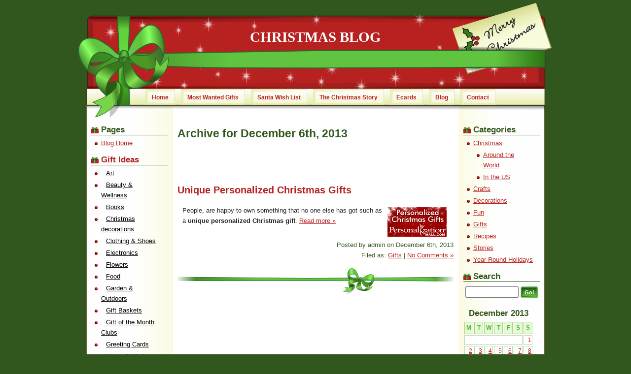

--- FILE ---
content_type: text/html; charset=UTF-8
request_url: https://www.christmasgifts.net/Christmasblog/2013/12/06/
body_size: 3938
content:
<!DOCTYPE html PUBLIC "-//W3C//DTD XHTML 1.0 Transitional//EN" "http://www.w3.org/TR/xhtml1/DTD/xhtml1-transitional.dtd">
<html xmlns="http://www.w3.org/1999/xhtml">

<head profile="http://gmpg.org/xfn/11">
<meta http-equiv="Content-Type" content="text/html; charset=UTF-8" />

<title>  2013  December  06 | Christmas Blog</title>

<meta name="generator" content="WordPress 2.6.2" /> <!-- leave this for stats -->

<link rel="stylesheet" href="https://www.christmasgifts.net/Christmasblog/wp-content/themes/christmas/style.css" type="text/css" media="screen" />
<link rel="alternate" type="application/rss+xml" title="Christmas Blog RSS Feed" href="https://www.christmasgifts.net/Christmasblog/feed/" />
<link rel="pingback" href="https://www.christmasgifts.net/Christmasblog/xmlrpc.php" />


<link rel="EditURI" type="application/rsd+xml" title="RSD" href="https://www.christmasgifts.net/Christmasblog/xmlrpc.php?rsd" />
<link rel="wlwmanifest" type="application/wlwmanifest+xml" href="https://www.christmasgifts.net/Christmasblog/wp-includes/wlwmanifest.xml" /> 
<meta name="generator" content="WordPress 2.6.2" />

</head>
<body>
<div id="wrap">
    <div id="header">
        <h1><a href="https://www.christmasgifts.net/Christmasblog/">Christmas Blog</a></h1>
        <div id="menulinks">
            <ul>
 			<li><a href="https://www.christmasgifts.net/">Home</a></li>
			  <li><a href="http://gift-ideas.christmasgifts.net/most-wanted-gifts.php">Most Wanted Gifts</a></li>
			  <li><a href="http://gift-ideas.christmasgifts.net/letter-to-santa.php">Santa Wish List</a></li> 
			  <li><a href="https://www.christmasgifts.net/christmasgiftstory.html">The Christmas Story</a></li> 
			  <li><a href="https://www.christmasgifts.net/ecards/index.htm">Ecards</a></li> 
			  <li><a href="https://www.christmasgifts.net/Christmasblog/">Blog</a></li> 
			  <li><a href="https://www.christmasgifts.net/contact.php">Contact</a></li>
            </ul>
         </div>
    <div id="christmas">
<script type="text/javascript">
</script>
    </div>
    </div>
<div id="middle">
<div id="main">
<div id="content">
    
		
		 		<h2 class="pagetitle">Archive for December 6th, 2013</h2>

	 

		<div class="navigation">
			<div class="alignleft"></div>
			<div class="alignright"></div>
		</div>

				<div class="post">
				<h3 id="post-1652"><a href="https://www.christmasgifts.net/Christmasblog/2013/12/06/unique-personalized-christmas-gifts/" rel="bookmark" title="Permanent Link to Unique Personalized Christmas Gifts">Unique Personalized Christmas Gifts</a></h3>

				<div class="entry">
					<p><a href="http://www.personalizationmall.com"><img class="alignright" src="https://www.christmasgifts.net/images/PM-banners/christmas_gifts_green_120x60.gif" border="0" alt="Personalization Mall" align="right" /></a>People, are happy to own something that no one else has got such as a <strong>unique personalized Christmas gift</strong>. <a href="https://www.christmasgifts.net/Christmasblog/2013/12/06/unique-personalized-christmas-gifts/#more-1652" class="more-link">Read more &raquo;</a></p>
				</div>

                
<p class="postmetadata">
                <span class="date">Posted by admin on December 6th, 2013</span>
                <br />Filed as: <span class="categorylink"><a href="https://www.christmasgifts.net/Christmasblog/category/gifts/" title="View all posts in Gifts" rel="category tag">Gifts</a></span> |   <span class="commentlink"><a href="https://www.christmasgifts.net/Christmasblog/2013/12/06/unique-personalized-christmas-gifts/#respond" title="Comment on Unique Personalized Christmas Gifts">No Comments &#187;</a></span></p>

			</div>

		
		<div class="navigation">
			<div class="alignleft"></div>
			<div class="alignright"></div>
		</div>

	</div>
    
<div id="navbar">
<ul>
<!-- begin pages -->
    <li><h3>Pages</h3>
    <ul>
        <li><a href="https://www.christmasgifts.net/Christmasblog/" title="Christmas Blog">Blog Home</a></li>
    </ul>
   </li>

<!-- Begin Christmas Gift Directory -->
		<li><h3><a href="http://gift-ideas.christmasgifts.net/Christmas-Gift-Ideas.php" title="Christmas Gift Ideas">Gift Ideas</a></h3>
        <ul>
          <li><a href="http://gift-ideas.christmasgifts.net/Art-gifts.php" title="Art gifts" class="directorylink">Art</a></li>
          <li><a href="http://gift-ideas.christmasgifts.net/Beauty-and-Wellness-gifts.php" title="Beauty gifts" class="directorylink">Beauty &amp; Wellness</a></li>
          <li><a href="http://gift-ideas.christmasgifts.net/Books-gifts.php" title="Books gifts" class="directorylink">Books</a></li>
          <li><a href="http://gift-ideas.christmasgifts.net/Christmas-decorations.php" title="Christmas decorations gifts" class="directorylink">Christmas decorations</a></li>
          <li><a href="http://gift-ideas.christmasgifts.net/Clothing-and-Shoes-gifts.php" title="Clothing gifts" class="directorylink">Clothing &amp; Shoes</a></li>
          <li><a href="http://gift-ideas.christmasgifts.net/Electronics-gifts.php" title="Electronics gifts" class="directorylink">Electronics</a></li>
          <li><a href="http://gift-ideas.christmasgifts.net/Flowers-gifts.php" title="Flowers gifts" class="directorylink">Flowers</a></li>
          <li><a href="http://gift-ideas.christmasgifts.net/Food-gifts.php" title="Food gifts" class="directorylink">Food</a></li>
          <li><a href="http://gift-ideas.christmasgifts.net/Garden-and-Outdoors-gifts.php" title="Home gifts" class="directorylink">Garden &amp; Outdoors</a></li>
          <li><a href="http://gift-ideas.christmasgifts.net/Gift-Baskets.php" title="Gift Baskets" class="directorylink">Gift Baskets</a></li>
          <li><a href="http://gift-ideas.christmasgifts.net/Gift-of-the-month-clubs.php" title="Gift of the Month Clubs" class="directorylink">Gift of the Month Clubs</a></li>
          <li><a href="http://gift-ideas.christmasgifts.net/Christmas-Greeting-Cards.php" title="Greeting Cards gifts" class="directorylink">Greeting Cards</a></li>
          <li><a href="http://gift-ideas.christmasgifts.net/Home-and-Kitchen-gifts.php" title="Home gifts" class="directorylink">Home &amp; Kitchen</a></li>
          <li><a href="http://gift-ideas.christmasgifts.net/Jewelry-gifts.php" title="Jewelry gifts" class="directorylink">Jewelry</a></li>
          <li><a href="http://gift-ideas.christmasgifts.net/Last-Minute-gifts.php" title="Last Minute Gifts" class="directorylink">Last Minute Gifts</a></li>
          <li><a href="http://gift-ideas.christmasgifts.net/Luggage-gifts.php" title="Luggage Gifts" class="directorylink">Luggage Gifts</a></li>
          <li><a href="http://gift-ideas.christmasgifts.net/Memorabilia-gifts.php" title="Memorabilia gifts" class="directorylink">Memorabilia</a></li>
          <li><a href="http://gift-ideas.christmasgifts.net/Christmas-ornaments.php" title="Ornaments" class="directorylink">Ornaments</a></li>
          <li><a href="http://gift-ideas.christmasgifts.net/Office-gifts.php" title="Office Gifts" class="directorylink">Office Gifts</a></li>
      <li><a href="http://gift-ideas.christmasgifts.net/Personalized-gifts.php" title="Personalized Gifts" class="directorylink">Personalized Gifts</a></li>
          
          <li><a href="http://gift-ideas.christmasgifts.net/Christmas-Stockings.php" title="Christmas Stockings" class="directorylink">Christmas Stockings</a></li>
<li><a href="http://gift-ideas.christmasgifts.net/Pets-gifts.php" title="Pets gifts" class="directorylink">Pets</a></li>
          <li><a href="http://gift-ideas.christmasgifts.net/Music-gifts.php" title="Music gifts" class="directorylink">Popular Music</a></li>
          <li><a href="http://gift-ideas.christmasgifts.net/Religious-gifts.php" title="Religious gifts" class="directorylink">Religious</a></li>
          <li><a href="http://gift-ideas.christmasgifts.net/Toys-and-Games-gifts.php" title="Toys and Games gifts" class="directorylink">Toys &amp; Games</a></li>
          <li><a href="http://gift-ideas.christmasgifts.net/Unique-gifts.php" title="Unique Gifts" class="directorylink">Unique Gifts</a></li>
          <li><a href="http://gift-ideas.christmasgifts.net/Watches-gifts.php" title="Watches Gifts" class="directorylink">Watches</a></li>
          <li><a href="http://gift-ideas.christmasgifts.net/Wines-gifts.php" title="Wines gifts" class="directorylink">Wines</a></li>
        </ul>
		</li>
	<!-- End Christmas Gift Directory -->
	</ul>
<!-- end pages -->
</div>
</div>




<div id="sidebar">



<ul>




<!-- begin categories -->

<li><h3>Categories</h3>

<ul>

	<li class="cat-item cat-item-2"><a href="https://www.christmasgifts.net/Christmasblog/category/christmas/" title="General Christmas and Holiday Season">Christmas</a>
<ul class='children'>
	<li class="cat-item cat-item-8"><a href="https://www.christmasgifts.net/Christmasblog/category/christmas/around-the-world/" title="How to celebrate Christmas around the world">Around the World</a>
</li>
	<li class="cat-item cat-item-10"><a href="https://www.christmasgifts.net/Christmasblog/category/christmas/in-the-us/" title="How to celebrate Christmas in the United States">In the US</a>
</li>
</ul>
</li>
	<li class="cat-item cat-item-4"><a href="https://www.christmasgifts.net/Christmasblog/category/crafts/" title="DIY Christmas and decoration crafts">Crafts</a>
</li>
	<li class="cat-item cat-item-109"><a href="https://www.christmasgifts.net/Christmasblog/category/decorations/" title="Christmas ornaments and decorations.">Decorations</a>
</li>
	<li class="cat-item cat-item-6"><a href="https://www.christmasgifts.net/Christmasblog/category/fun/" title="Christmas and holiday fun">Fun</a>
</li>
	<li class="cat-item cat-item-3"><a href="https://www.christmasgifts.net/Christmasblog/category/gifts/" title="Gifts ideas">Gifts</a>
</li>
	<li class="cat-item cat-item-5"><a href="https://www.christmasgifts.net/Christmasblog/category/recipes/" title="Christmas recipes">Recipes</a>
</li>
	<li class="cat-item cat-item-7"><a href="https://www.christmasgifts.net/Christmasblog/category/stories/" title="Christmas stories, tales and poems.">Stories</a>
</li>
	<li class="cat-item cat-item-9"><a href="https://www.christmasgifts.net/Christmasblog/category/year-round-holidays/" title="Many more Holiday Celebrations.">Year-Round Holidays</a>
</li>

</ul>

</li>

<!-- end categories -->


<!-- begin search -->

<li><h3>Search</h3>

<div class="space">

<form method="get" id="searchform" action="https://www.christmasgifts.net/Christmasblog/">
<div><input type="text" value="" name="s" id="textinput" />
<input type="submit" class="searchbutton" value="Go!" />
</div>
</form>

</div>

</li>

<!-- end search -->
<!-- begin links -->

	          <!-- Begin conditional statement -->
                <!-- End conditional statement -->
		
        <!-- Begin conditional statement -->
                <!-- End conditional statement -->
        	<!-- End Links -->

<!-- begin calendar -->

<li id="calendar">

<table id="wp-calendar" summary="Calendar">
	<caption>December 2013</caption>
	<thead>
	<tr>
		<th abbr="Monday" scope="col" title="Monday">M</th>
		<th abbr="Tuesday" scope="col" title="Tuesday">T</th>
		<th abbr="Wednesday" scope="col" title="Wednesday">W</th>
		<th abbr="Thursday" scope="col" title="Thursday">T</th>
		<th abbr="Friday" scope="col" title="Friday">F</th>
		<th abbr="Saturday" scope="col" title="Saturday">S</th>
		<th abbr="Sunday" scope="col" title="Sunday">S</th>
	</tr>
	</thead>

	<tfoot>
	<tr>
		<td abbr="November" colspan="3" id="prev"><a href="https://www.christmasgifts.net/Christmasblog/2013/11/" title="View posts for November 2013">&laquo; Nov</a></td>
		<td class="pad">&nbsp;</td>
		<td abbr="September" colspan="3" id="next"><a href="https://www.christmasgifts.net/Christmasblog/2014/09/" title="View posts for September 2014">Sep &raquo;</a></td>
	</tr>
	</tfoot>

	<tbody>
	<tr>
		<td colspan="6" class="pad">&nbsp;</td><td>1</td>
	</tr>
	<tr>
		<td><a href="https://www.christmasgifts.net/Christmasblog/2013/12/02/" title="Christmas Jewerly">2</a></td><td><a href="https://www.christmasgifts.net/Christmasblog/2013/12/03/" title="Luxury Watches for Christmas">3</a></td><td><a href="https://www.christmasgifts.net/Christmasblog/2013/12/04/" title="Women Handbags">4</a></td><td>5</td><td><a href="https://www.christmasgifts.net/Christmasblog/2013/12/06/" title="Unique Personalized Christmas Gifts">6</a></td><td><a href="https://www.christmasgifts.net/Christmasblog/2013/12/07/" title="Executive Christmas Gifts">7</a></td><td><a href="https://www.christmasgifts.net/Christmasblog/2013/12/08/" title="Personalized Holiday Gifts">8</a></td>
	</tr>
	<tr>
		<td><a href="https://www.christmasgifts.net/Christmasblog/2013/12/09/" title="Christmas Gifts for a Man">9</a></td><td><a href="https://www.christmasgifts.net/Christmasblog/2013/12/10/" title="Personalized Christmas Decorations">10</a></td><td>11</td><td><a href="https://www.christmasgifts.net/Christmasblog/2013/12/12/" title="Last Minute Christmas Gift
The Perfect Christmas Card">12</a></td><td>13</td><td>14</td><td><a href="https://www.christmasgifts.net/Christmasblog/2013/12/15/" title="Instant Christmas Gifts">15</a></td>
	</tr>
	<tr>
		<td>16</td><td><a href="https://www.christmasgifts.net/Christmasblog/2013/12/17/" title="Christmas Gift Certificates">17</a></td><td>18</td><td><a href="https://www.christmasgifts.net/Christmasblog/2013/12/19/" title="Fruit Gift Baskets">19</a></td><td><a href="https://www.christmasgifts.net/Christmasblog/2013/12/20/" title="Christmas Gift Certificate Tickets">20</a></td><td><a href="https://www.christmasgifts.net/Christmasblog/2013/12/21/" title="Cigar Gifts">21</a></td><td>22</td>
	</tr>
	<tr>
		<td>23</td><td>24</td><td>25</td><td>26</td><td>27</td><td>28</td><td>29</td>
	</tr>
	<tr>
		<td>30</td><td>31</td>
		<td class="pad" colspan="5">&nbsp;</td>
	</tr>
	</tbody>
	</table>
</li>

<!-- end calendar -->



<!-- begin recent posts -->

<li><h3>Recent Posts</h3>

<ul>

	<li><a href="https://www.christmasgifts.net/Christmasblog/2014/12/22/christmas-gifts-for-one-and-all/" title='Christmas Gifts for One and All'>Christmas Gifts for One and All</a></li>
	<li><a href="https://www.christmasgifts.net/Christmasblog/2014/12/10/the-best-gifts-for-executives/" title='The Best Gifts for Executives'>The Best Gifts for Executives</a></li>
	<li><a href="https://www.christmasgifts.net/Christmasblog/2014/12/09/christmas-gifts-for-kids-ideas-galore/" title='Christmas Gifts for Kids - Ideas Galore'>Christmas Gifts for Kids - Ideas Galore</a></li>
	<li><a href="https://www.christmasgifts.net/Christmasblog/2014/12/04/personalize-christmas-gifts-creatively/" title='Personalize Christmas Gifts Creatively'>Personalize Christmas Gifts Creatively</a></li>
	<li><a href="https://www.christmasgifts.net/Christmasblog/2014/12/03/myriad-ways-of-celebrating-christmas/" title='Myriad Ways of Celebrating Christmas'>Myriad Ways of Celebrating Christmas</a></li>

</ul>

</li>

<!-- end recent posts -->



<!-- begin archives -->

<li><h3>Archives</h3>

<ul>

	<li><a href="https://www.christmasgifts.net/Christmasblog/2014/12/" title='December 2014'>December 2014</a></li>
	<li><a href="https://www.christmasgifts.net/Christmasblog/2014/10/" title='October 2014'>October 2014</a></li>
	<li><a href="https://www.christmasgifts.net/Christmasblog/2014/09/" title='September 2014'>September 2014</a></li>
	<li><a href="https://www.christmasgifts.net/Christmasblog/2013/12/" title='December 2013'>December 2013</a></li>
	<li><a href="https://www.christmasgifts.net/Christmasblog/2013/11/" title='November 2013'>November 2013</a></li>
	<li><a href="https://www.christmasgifts.net/Christmasblog/2013/10/" title='October 2013'>October 2013</a></li>
	<li><a href="https://www.christmasgifts.net/Christmasblog/2012/12/" title='December 2012'>December 2012</a></li>
	<li><a href="https://www.christmasgifts.net/Christmasblog/2012/11/" title='November 2012'>November 2012</a></li>
	<li><a href="https://www.christmasgifts.net/Christmasblog/2012/10/" title='October 2012'>October 2012</a></li>
	<li><a href="https://www.christmasgifts.net/Christmasblog/2012/09/" title='September 2012'>September 2012</a></li>
	<li><a href="https://www.christmasgifts.net/Christmasblog/2011/12/" title='December 2011'>December 2011</a></li>
	<li><a href="https://www.christmasgifts.net/Christmasblog/2011/11/" title='November 2011'>November 2011</a></li>
	<li><a href="https://www.christmasgifts.net/Christmasblog/2011/10/" title='October 2011'>October 2011</a></li>
	<li><a href="https://www.christmasgifts.net/Christmasblog/2011/09/" title='September 2011'>September 2011</a></li>
	<li><a href="https://www.christmasgifts.net/Christmasblog/2010/12/" title='December 2010'>December 2010</a></li>
	<li><a href="https://www.christmasgifts.net/Christmasblog/2010/11/" title='November 2010'>November 2010</a></li>
	<li><a href="https://www.christmasgifts.net/Christmasblog/2010/10/" title='October 2010'>October 2010</a></li>
	<li><a href="https://www.christmasgifts.net/Christmasblog/2010/09/" title='September 2010'>September 2010</a></li>
	<li><a href="https://www.christmasgifts.net/Christmasblog/2009/12/" title='December 2009'>December 2009</a></li>
	<li><a href="https://www.christmasgifts.net/Christmasblog/2009/11/" title='November 2009'>November 2009</a></li>
	<li><a href="https://www.christmasgifts.net/Christmasblog/2009/10/" title='October 2009'>October 2009</a></li>
	<li><a href="https://www.christmasgifts.net/Christmasblog/2008/12/" title='December 2008'>December 2008</a></li>
	<li><a href="https://www.christmasgifts.net/Christmasblog/2008/11/" title='November 2008'>November 2008</a></li>
	<li><a href="https://www.christmasgifts.net/Christmasblog/2008/10/" title='October 2008'>October 2008</a></li>
	<li><a href="https://www.christmasgifts.net/Christmasblog/2008/09/" title='September 2008'>September 2008</a></li>
	<li><a href="https://www.christmasgifts.net/Christmasblog/2008/08/" title='August 2008'>August 2008</a></li>
	<li><a href="https://www.christmasgifts.net/Christmasblog/2008/01/" title='January 2008'>January 2008</a></li>
	<li><a href="https://www.christmasgifts.net/Christmasblog/2007/12/" title='December 2007'>December 2007</a></li>
	<li><a href="https://www.christmasgifts.net/Christmasblog/2007/11/" title='November 2007'>November 2007</a></li>
	<li><a href="https://www.christmasgifts.net/Christmasblog/2007/10/" title='October 2007'>October 2007</a></li>
	<li><a href="https://www.christmasgifts.net/Christmasblog/2007/09/" title='September 2007'>September 2007</a></li>
	<li><a href="https://www.christmasgifts.net/Christmasblog/2007/01/" title='January 2007'>January 2007</a></li>
	<li><a href="https://www.christmasgifts.net/Christmasblog/2006/12/" title='December 2006'>December 2006</a></li>
	<li><a href="https://www.christmasgifts.net/Christmasblog/2006/11/" title='November 2006'>November 2006</a></li>
	<li><a href="https://www.christmasgifts.net/Christmasblog/2006/10/" title='October 2006'>October 2006</a></li>
	<li><a href="https://www.christmasgifts.net/Christmasblog/2006/09/" title='September 2006'>September 2006</a></li>
	<li><a href="https://www.christmasgifts.net/Christmasblog/2006/08/" title='August 2006'>August 2006</a></li>
	<li><a href="https://www.christmasgifts.net/Christmasblog/2026/01/" title=' 0'> 0</a></li>

</ul>

</li>

<!-- end archives -->





<!-- begin feeds -->

<li id="feeds"><h3>Feeds</h3>

<ul class="space">

<li><a href="https://www.christmasgifts.net/Christmasblog/feed/">RSS 2 Posts</a></li>

<li><a href="https://www.christmasgifts.net/Christmasblog/comments/feed/">RSS 2 Comments </a></li>

</ul>

</li>

<!-- end feeds -->


</ul>

</div>



</div>




<div id="footer">
<div class="holder">
<ul id="footerlinks">

		  <li><a href="http://gift-ideas.christmasgifts.net/Baby-christmas-gifts.php">Gifts for: Baby</a>&nbsp;|</li>
		  <li><a href="http://gift-ideas.christmasgifts.net/Kid-christmas-gifts.php">Kid</a>&nbsp;|</li>
		  <li><a href="http://gift-ideas.christmasgifts.net/Teen-christmas-gifts.php">Teen</a>&nbsp;|</li>
		  <li><a href="http://gift-ideas.christmasgifts.net/Sister-christmas-gifts.php">Sister</a>&nbsp;|</li>
		  <li><a href="http://gift-ideas.christmasgifts.net/Brother-christmas-gifts.php">Brother</a>&nbsp;|</li>
		  <li><a href="http://gift-ideas.christmasgifts.net/Mom-christmas-gifts.php">Mom</a>&nbsp;|</li>
		  <li><a href="http://gift-ideas.christmasgifts.net/Dad-christmas-gifts.php">Dad</a>&nbsp;|</li>
		  <li><a href="http://gift-ideas.christmasgifts.net/Grandma-christmas-gifts.php">Grandma</a>&nbsp;|</li>
		  <li><a href="http://gift-ideas.christmasgifts.net/Grandpa-christmas-gifts.php">Grandpa</a>&nbsp;|</li>
		  <li><a href="http://gift-ideas.christmasgifts.net/Christmas-gifts-for-her.php">Her</a>&nbsp;|</li>
		  <li><a href="http://gift-ideas.christmasgifts.net/Christmas-gifts-for-him.php">Him</a>&nbsp;|</li>
		  <li><a href="http://gift-ideas.christmasgifts.net/Neighbor-christmas-gifts.php">Neighbor</a>&nbsp;|</li>
		  <li><a href="http://gift-ideas.christmasgifts.net/Friend-christmas-gifts.php">Friend</a>&nbsp;|</li>
		  <li><a href="http://gift-ideas.christmasgifts.net/Coworker-christmas-gifts.php">Coworker</a></li>

</ul>
<p>
<span class="copyright">
The Christmas Blog &copy; 2026 <a href="https://www.christmasgifts.net">ChristmasGifts.net</a></span>
<br>
<a href="https://www.christmasgifts.net/Christmasblog/wp-login.php">Log in</a>&nbsp;|&nbsp;
<br />

</div>
</div>

</div>
<script defer src="https://static.cloudflareinsights.com/beacon.min.js/vcd15cbe7772f49c399c6a5babf22c1241717689176015" integrity="sha512-ZpsOmlRQV6y907TI0dKBHq9Md29nnaEIPlkf84rnaERnq6zvWvPUqr2ft8M1aS28oN72PdrCzSjY4U6VaAw1EQ==" data-cf-beacon='{"version":"2024.11.0","token":"a089170032454d60a026207698758e78","r":1,"server_timing":{"name":{"cfCacheStatus":true,"cfEdge":true,"cfExtPri":true,"cfL4":true,"cfOrigin":true,"cfSpeedBrain":true},"location_startswith":null}}' crossorigin="anonymous"></script>
</body>
</html>



--- FILE ---
content_type: text/css
request_url: https://www.christmasgifts.net/Christmasblog/wp-content/themes/christmas/style.css
body_size: 2390
content:
/*  
Theme Name: Christmas Spirit
Theme URI: http://www.christmasgifts.net/Christmasblog/
Description: A Christmas theme. Fixed width, 3 columns, seo-friendly. 
Version: 1.0
Author: ChristmasGifts.net
Author URI: http://www.christmasgifts.net/Christmasblog/

(c) All Rights Reserved.

*/

/* setting the layout: 3 columns, header, footer and menu bar below header... */

html, body {
	height: 100%;
	background: #32571e;
	color: #222222;
	}
body {
	text-align: center; /* IE5 auto margins workaround */
    font: 80%/165% 'bitstream vera sans'; 	
    font-family: Verdana, Arial, Sans-Serif;
    margin: 0;
    padding: 0;
	}
#wrap {
	position: relative; /* to keep the header inside */
	height: 100%; /* to fill the window */
	width: 970px;
	margin: 0 auto; /* auto centers the div */
	}
#middle {
	position: relative;
	height: auto; /* pushing the footer below content when longer then window */
	min-height: 100%; /* for modern browsers, to push the footer down to the bottom of the window */
	margin-bottom: -120px; /* height of footer */
    width: 930px;
    margin-left: auto;
    margin-right: auto;
    text-align: center;
	background: url(images/ncols.png) repeat-y transparent top center;
}
#middle:after { /* this will keep the floats contained, for modern browsers */
    content: ".";
    display: block;
    height: 0;
    overflow: hidden;
    clear: both;
    visibility: hidden;
}
* html #wrap, * html #middle {
	height: 100%; /* for IE because it doesn't do min-height */
}

/*	Now we set the header, footer and columns...	 */

#header {
	position: absolute;
	top: 0;
	left: 0;
    width: 100%;
    height: 240px;
	z-index: 3; /* to show it on top */
    background: url(images/header_img.png) no-repeat top center;
	}

#footer {
	position: relative;
	width: 100%;
	height: 120px;
	background: url(images/footer_bg.png) no-repeat bottom center;
	}

#content, #navbar, #sidebar { /* so that the content will not overlap with the header or footer */
	padding-top: 240px; /* height of header + a little extra */
    padding-bottom: 120px; /* height of footer + a little extra */
    text-align: left;
	}

#main {
	position: relative; /* IE float bug workaround */
	float: left;
	width: 745px; /* width of #content + #nav + shadow-margin */
	}

#content {
	position: relative;
	float: right;
	width: 560px;
	}

#navbar {
	position: relative;
	float: left;
	width: 175px;
	}

#sidebar {
	position: relative;
	float: right;
	width: 175px;
    }
#sidebar ul, #sidebar p, #navbar ul, #navbar p, #navbar h3, #sidebar h3 {
    padding-left: 10px;
    padding-right: 10px;
    }
* html #sidebar, * html #navbar, * html #content {
	overflow: hidden; /* this way IE doesn't mess with our sizes */
	}
#header h1 {
    margin-top: 65px;
    font-size: 2.3em;
    font-family: Times New Roman, Serif;
    text-transform: uppercase;
}
/* these styles add the menu bar below the header */
#menulinks {
    text-align: center;
    position: absolute;
    left: 0px;
    bottom: 0px;
    background: url(images/menu_bg.png) top center no-repeat transparent;
    width: 970px;
    height: 60px;
    font-size: 0.9em;
}
#menulinks ul {
    margin-top: 1px;
    padding-left: 140px;
    list-style-type: none;
}
#menulinks li {
    float: left; /* makes all the <li> sit side by side */
    border: 1px solid #e2e897;
    height: 30px;
    margin-right: 12px;
    }
#menulinks a {
    display: block; /* allows us to make each <a> fill the <li> it sits within */
    float: left; /* to make them sit side by side */
    padding-top: 6px;
    height: 24px;
    background: url(images/menulink_bg.png) no-repeat top left transparent;
    padding-right: 12px;
    padding-left: 12px;
    text-decoration: none;
    font-weight:bold;
    }
#menulinks a:hover {
    background: url(images/menulink_hover.png) no-repeat top left transparent; 
    /* a rollover button effect */
    }

/* end of menu bar styles */

/* this are for the ads */

#christmas {
    text-align: center;
    position: absolute;
    left: 542px;
    top: 218px;
}

/* end of styles to set out the layout */

/* general styling for links and headings */

a {
color: #b72221;
}
a:visited {
    color: #811;
}
a:hover {
    color: #4a9424;
    text-decoration: none;
}
a:active {
    color: #ec2a29;
}
h2 {
    font-size: 1.8em;
    line-height: 1.1em;
    color: #32571e
}
h3 {
    font-size: 1.6em;
    line-height: 1.1em;
    color: #32571e
}
h1 a, h1 a:hover, h1 a:visited {
    color: #ffffff;
    text-decoration: none;
}
h2 a, h3 a, h4 a, h5 a {
    text-decoration: none;
}
h2.pagetitle {
    margin-bottom: 30px;
}
.post h3 {
    padding-top: 25px;
}

/* end headings and links styling */

/* start side bar and nav bar styling */

#sidebar ul, #navbar ul {
    margin-left: 0px;
    margin-bottom: 12px;
    list-style-type: none;
}
#sidebar ul h3, #navbar ul h3 {
    background: url(images/mini_gift.png) no-repeat center left transparent;
    position: relative; /* a fix to get IE to display the background and border */
    margin: 15px 0px 4px 0px;
	padding: 0px 0px 1px 20px;
    color: #32571e;
    font-size: 1.3em;
    font-weight: bold;
    border-bottom: 1px solid #32571e;
}
#sidebar form, #navbar form {
	margin: 0;
	}
#sidebar li ul li, #navbar li ul li {
	padding-top: 1px;
	padding-bottom: 2px;
	margin-left: 15px;
    list-style: url(images/dot_bullet.png) disc outside;
}

#sidebar ul p, #sidebar ul select, #navbar ul p, #navbar ul select {
	margin: 5px 0 8px;
	}

#sidebar ul ul, #sidebar ul ol, #navbar ul ul, #navbar ul ol {
	margin: 5px 0 0 10px;
	}

#sidebar ul ul ul, #navbar ul ul ul {
	margin: 0 0 0 10px;
	}

ol li, #sidebar ul ol li, #navbar ul ol li {
	list-style: decimal outside;
	}
#sidebar ul ul li, #sidebar ul ol li, #navbar ul ul li, #navbar ul ol li {
	margin: 3px 0px 0px 0px;
	padding: 0px;
	}
/*end of sidebar and nav bar styling */

/* form styles */

#searchform {
	margin: 10px auto;
	padding: 5px 3px; 
	text-align: center;
	}

#sidebar #searchform #textinput {
	width: 100px;
	padding: 2px;
	}

.searchbutton {
    background: url(images/search_button.png) no-repeat top left #86de68;
    color: #ffffff;
    font-weight: bold;
    font-size: 11px;
    border: 0px;
    width:35px;
    height: 24px;
	}

/* end form styling */

/* footer styles */

span.copyright {
    font-size: 1.3em;
}
#footer .holder {
	position: absolute; /* otherwise it gets pushed aside */
    top: 19px;
    font-size: 0.8em;
    line-height: 1.8em;
    left: 0;
	width: 860px;
	text-align: center;
	margin: 0 35px;
    }
#footerlinks li {
    list-style-type: none;
    display: inline;
    font-size: 1.2em;
    margin-right: 4px;
}
#footer p {
    padding: 0px;
    margin-top: 20px;
}
/* end footer styles */

/* start calendar styles */

#wp-calendar caption {
    margin: 15px 0px 4px 0px;
	padding: 0px 0px 1px 0px;
    color: #32571e;
    font-size: 1.3em;
    font-weight: bold;
}
#wp-calendar th {
    padding: 1px;
    background: #e1fdd7;
    border: 1px solid #c1c675;
    color: #56b338;
    font-weight: bold;
    text-align: center;
    font-size: 0.9em;
}
#wp-calendar td {
    padding: 1px;
    background: #ffffff;
    color: #d13837;
    border: 1px solid #b4d8ac;
    text-align: right;
    font-size: 0.9em;
    line-height: 1.4em;
}
#wp-calendar tfoot td#next {
    text-align: left;
}

/* end calendar styles */

/* start comments styling */

#comment {
    width: 530px;
    border-top: 2px solid #cccccc;
    border-left: 2px solid #999999;
    border-right: 1px solid #cccccc;
    border-bottom: 1px solid #999999;
}
#commentinstructions {
    font-size: 0.9em;
    line-height: 1.3em;
    color: #32571e;
}
ol.commentlist li {
    list-style-type: none;
    padding: 10px;
    margin: 12px;
    background-color: #ffffff;
    border: 1px solid #b4d8ac;
    position: relative;
}
ol.commentlist {
    margin: 0px;
    padding: 0px;
}
.commentmetadata {
    display:block;
    text-align: right;
}
.commentmetadata a {
    color: #32571e;
    text-decoration: none;
}
.rssmeta a {
    display:block;
    text-align: right;
}
.commentlist cite {
    font-style: normal;
    font-size: 1.3em;
    font-weight: bold;
    color: #333333;
}
h3#comments {
    font-size: 1.5em;
}
.submitbutton {
    background: url(images/comment_button.png) no-repeat top left #86de68;
    color: #ffffff;
    font-weight: bold;
    font-size: 11px;
    border: 0px;
    width:125px;
    height: 26px;
}

/* end comment styles */

/* start post styles */

div.post {
    padding-bottom: 55px;
    background: url(images/post_bottom.png) bottom center no-repeat;
}
.navigation {
    position: relative; 
    padding-bottom: 15px;
}
.postmetadata {
    color: #32571e;
    text-align: right;
    clear: both;
}
.entry {
    padding: 0px 10px 0px 10px;
}

/* begin image styling */
p img {
	padding: 0;
	max-width: 100%;
	}
img.centered {
	display: block;
	margin-left: auto;
	margin-right: auto;
	}

img.alignright {
	padding: 4px;
	margin: 0 0 2px 7px;
	display: inline;
	}

img.alignleft {
	padding: 4px;
	margin: 0 7px 2px 0;
	display: inline;
	}

.alignright {
	float: right;
	}

.alignleft {
	float: left
	}

img {
    border: none;
}
/* End Images */

a.directorylink {
	padding: 0px 10px 0px 10px;
	color: #000;
	font-family: Helvetica,sans-serif,Verdana,Arial; 
	font-size: 10pt;
	list-style-position: outside; 
}
